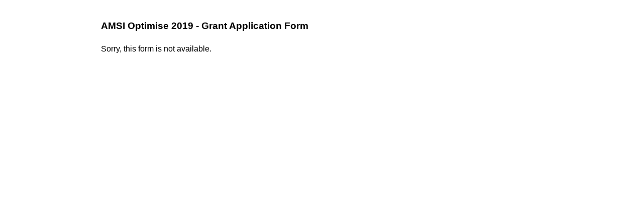

--- FILE ---
content_type: text/css;charset=UTF-8
request_url: https://www.tfaforms.com/themes/get/40381
body_size: 908
content:
.wFormWebPage {
     background-color: #ffffff;
}

.wFormContainer {
     background-color: #ffffff;
     border-color: #ffffff;
     color: #000000;
     font-family: Arial, Arial, Helvetica, sans-serif;
}

.wFormTitle {
     background-color: #ffffff;
     color: #000000;
     font-family: Arial, Arial, Helvetica, sans-serif;
}

.wForm form {
     background-color: #ffffff;
     border-color: #ffffff;
     color: #000000;
}

.wFormContainer a {
     color: #6ea8db;
     cursor: auto;
     display: inline;
     height: auto;
     text-decoration: underline;
     width: auto;
}

.wForm fieldset {
     color: #000000;
     background-color: #ffffff;
     border-color: #49494a;
     font-family: Arial, Arial, Helvetica, sans-serif;
     border-style: solid;
     border-width: 1px;
}

.wForm legend {
     color: #000000;
     background-color: #ffffff;
     border-color: #555555;
}

.wForm fieldset fieldset {
     color: #000000;
     background-color: #ffffff;
     border-color: #555555;
}

.wForm fieldset fieldset legend {
     color: #000000;
     background-color: #ffffff;
     border-color: #555555;
}

.wForm form table {
     color: #000000;
}

.wForm .oneField {
     background-color: #ffffff;
}

.wForm .preField {
     background-color: #ffffff;
}

.wForm textarea {
     color: #000000;
     background-color: #ffffff;
}

.wForm input {
     color: #000000;
     background-color: #ffffff;
}

.wForm input[type=button], .wForm input[type=submit] {
     color: #fcfcfc;
     background-color: #6ea8db;
     border-color: #6ea8db;
     border-style: solid;
     border-width: 1px;
     font-family: Arial, Arial, Helvetica, sans-serif;
     border-radius: 2px;
}

.wForm legend, .wForm h4 {
     font-family: Arial, Arial, Helvetica, sans-serif;
}

